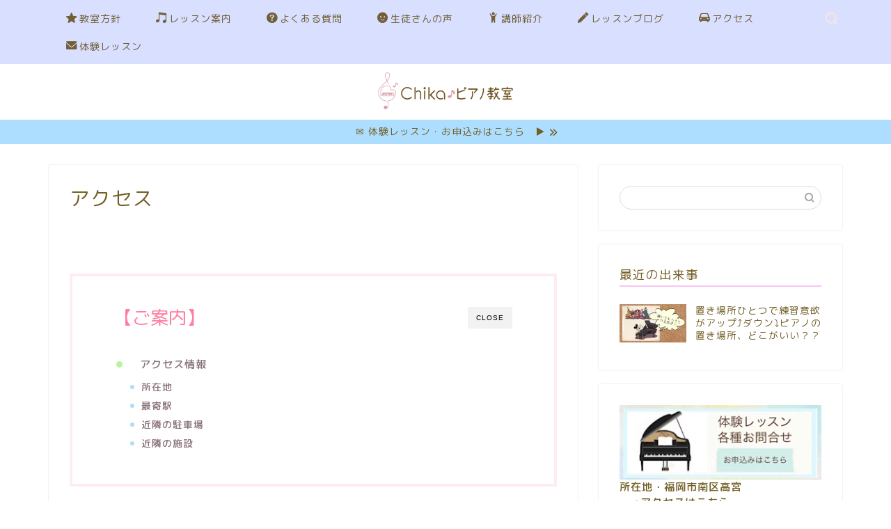

--- FILE ---
content_type: text/html; charset=UTF-8
request_url: https://chikapiano.com/access/
body_size: 9600
content:
<!DOCTYPE html><html lang="ja"><head prefix="og: http://ogp.me/ns# fb: http://ogp.me/ns/fb# article: http://ogp.me/ns/article#"><meta charset="utf-8"><meta http-equiv="X-UA-Compatible" content="IE=edge"><meta name="viewport" content="width=device-width, initial-scale=1"><meta property="og:type" content="blog"><meta property="og:title" content="アクセス｜福岡市南区高宮駅｜Chikaピアノ教室"><meta property="og:url" content="https://chikapiano.com/access/"><meta property="og:description" content="　アクセス情報 所在地 福岡市南区高宮　(西鉄高宮駅より徒歩1分)西鉄高宮駅・西口側になります☺️※教室の場所の詳細は体"><meta property="og:image" content="https://chikapiano.com/wp/wp-content/uploads/2023/12/IMG_2023-12-27-163738.png"><meta property="og:site_name" content="福岡市南区高宮駅｜Chikaピアノ教室"><meta property="fb:admins" content=""><meta name="twitter:card" content="summary"><meta name="description" content="　アクセス情報 所在地 福岡市南区高宮　(西鉄高宮駅より徒歩1分)西鉄高宮駅・西口側になります☺️※教室の場所の詳細は体"><link rel="canonical" href="https://chikapiano.com/access/"><link media="all" href="https://chikapiano.com/wp/wp-content/cache/autoptimize/css/autoptimize_6b7ad6bc76a77b81f6793b89651d6825.css" rel="stylesheet"><title>アクセス｜福岡市南区高宮駅｜Chikaピアノ教室</title><meta name='robots' content='max-image-preview:large' /><link rel='dns-prefetch' href='//cdnjs.cloudflare.com' /><link rel="alternate" type="application/rss+xml" title="福岡市南区高宮駅｜Chikaピアノ教室 &raquo; フィード" href="https://chikapiano.com/feed/" /><link rel="alternate" type="application/rss+xml" title="福岡市南区高宮駅｜Chikaピアノ教室 &raquo; コメントフィード" href="https://chikapiano.com/comments/feed/" /><link rel="alternate" title="oEmbed (JSON)" type="application/json+oembed" href="https://chikapiano.com/wp-json/oembed/1.0/embed?url=https%3A%2F%2Fchikapiano.com%2Faccess%2F" /><link rel="alternate" title="oEmbed (XML)" type="text/xml+oembed" href="https://chikapiano.com/wp-json/oembed/1.0/embed?url=https%3A%2F%2Fchikapiano.com%2Faccess%2F&#038;format=xml" /><link rel='stylesheet' id='swiper-style-css' href='https://cdnjs.cloudflare.com/ajax/libs/Swiper/4.0.7/css/swiper.min.css?ver=6.9' type='text/css' media='all' /> <script type="text/javascript" src="https://chikapiano.com/wp/wp-includes/js/jquery/jquery.min.js?ver=3.7.1" id="jquery-core-js"></script> <link rel="https://api.w.org/" href="https://chikapiano.com/wp-json/" /><link rel="alternate" title="JSON" type="application/json" href="https://chikapiano.com/wp-json/wp/v2/pages/2970" /><link rel='shortlink' href='https://chikapiano.com/?p=2970' /> <noscript><style>.lazyload[data-src]{display:none !important;}</style></noscript> <script type="application/ld+json">{
    "@context": "https://schema.org",
    "@type": "WebPage",
    "@id": "https://chikapiano.com/access/",
    "url": "https://chikapiano.com/access/",
    "name": "アクセス",
    "description": "　アクセス情報 所在地 福岡市南区高宮　(西鉄高宮駅より徒歩1分)西鉄高宮駅・西口側になります☺️※教室の場所の詳細は体験レッスン申込みの時にお伝えします。 最寄駅 ・西鉄大牟田線　西鉄高宮駅より徒歩1分・西鉄バス　　　西鉄高宮駅バス停より&hellip;",
    "inLanguage": "ja",
    "isPartOf": {
        "@id": "https://chikapiano.com/#website"
    }
}</script> <script type="application/ld+json">{
    "@context": "https://schema.org",
    "@type": "BreadcrumbList",
    "itemListElement": [
        {
            "@type": "ListItem",
            "position": 1,
            "name": "HOME",
            "item": "https://chikapiano.com/"
        },
        {
            "@type": "ListItem",
            "position": 2,
            "name": "アクセス",
            "item": "https://chikapiano.com/access/"
        }
    ]
}</script> <link rel="icon" href="https://chikapiano.com/wp/wp-content/uploads/2021/05/cropped-favicon2-32x32.png" sizes="32x32" /><link rel="icon" href="https://chikapiano.com/wp/wp-content/uploads/2021/05/cropped-favicon2-192x192.png" sizes="192x192" /><link rel="apple-touch-icon" href="https://chikapiano.com/wp/wp-content/uploads/2021/05/cropped-favicon2-180x180.png" /><meta name="msapplication-TileImage" content="https://chikapiano.com/wp/wp-content/uploads/2021/05/cropped-favicon2-270x270.png" />  <script async src="https://www.googletagmanager.com/gtag/js?id=UA-69269810-1"></script> <script>window.dataLayer = window.dataLayer || [];
  function gtag(){dataLayer.push(arguments);}
  gtag('js', new Date());

  gtag('config', 'UA-69269810-1');</script>  <script async src="https://www.googletagmanager.com/gtag/js?id=G-C4XQ1P0Q24"></script> <script>window.dataLayer = window.dataLayer || [];
  function gtag(){dataLayer.push(arguments);}
  gtag('js', new Date());

  gtag('config', 'G-C4XQ1P0Q24');</script>  <script type="text/javascript" id="mierucajs">window.__fid = window.__fid || [];__fid.push([968670029]);
(function() {
function mieruca(){if(typeof window.__fjsld != "undefined") return; window.__fjsld = 1; var fjs = document.createElement('script'); fjs.type = 'text/javascript'; fjs.async = true; fjs.id = "fjssync"; var timestamp = new Date;fjs.src = ('https:' == document.location.protocol ? 'https' : 'http') + '://hm.mieru-ca.com/service/js/mieruca-hm.js?v='+ timestamp.getTime(); var x = document.getElementsByTagName('script')[0]; x.parentNode.insertBefore(fjs, x); };
setTimeout(mieruca, 500); document.readyState != "complete" ? (window.attachEvent ? window.attachEvent("onload", mieruca) : window.addEventListener("load", mieruca, false)) : mieruca();
})();</script> </head><body class="wp-singular page-template-default page page-id-2970 wp-theme-jin wp-child-theme-jin-child" id="rm-style"><div id="wrapper"><div id="scroll-content" class="animate-off"><div id="nav-container" class="header-style6-animate animate-off"><div class="header-style6-box"><div id="drawernav4" class="ef"><nav class="fixed-content"><ul class="menu-box"><li class="menu-item menu-item-type-post_type menu-item-object-page menu-item-3607"><a href="https://chikapiano.com/lesson-policy/"><span><i class="jic jin-ifont-star" aria-hidden="true"></i></span>教室方針</a></li><li class="menu-item menu-item-type-post_type menu-item-object-page menu-item-3612"><a href="https://chikapiano.com/lesson/"><span><i class="jic jin-ifont-onpu" aria-hidden="true"></i></span>レッスン案内</a></li><li class="menu-item menu-item-type-post_type menu-item-object-page menu-item-3609"><a href="https://chikapiano.com/faq/"><span><i class="jic jin-ifont-question" aria-hidden="true"></i></span>よくある質問</a></li><li class="menu-item menu-item-type-post_type menu-item-object-page menu-item-3610"><a href="https://chikapiano.com/voice/"><span><i class="jic jin-ifont-smile" aria-hidden="true"></i></span>生徒さんの声</a></li><li class="menu-item menu-item-type-post_type menu-item-object-page menu-item-3613"><a href="https://chikapiano.com/profile/"><span><i class="jic jin-ifont-human" aria-hidden="true"></i></span>講師紹介</a></li><li class="menu-item menu-item-type-custom menu-item-object-custom menu-item-4438"><a href="https://chikapiano.com/category/blog/"><span><i class="jic jin-ifont-pencil" aria-hidden="true"></i></span>レッスンブログ</a></li><li class="menu-item menu-item-type-post_type menu-item-object-page current-menu-item page_item page-item-2970 current_page_item menu-item-3606"><a href="https://chikapiano.com/access/" aria-current="page"><span><i class="jic jin-ifont-car" aria-hidden="true"></i></span>アクセス</a></li><li class="menu-item menu-item-type-post_type menu-item-object-page menu-item-3608"><a href="https://chikapiano.com/contact/"><span><i class="jic jin-ifont-mail" aria-hidden="true"></i></span>体験レッスン</a></li></ul></nav></div><div id="headmenu"> <span class="headsns tn_sns_on"> </span> <span class="headsearch tn_search_on"><form class="search-box" role="search" method="get" id="searchform" action="https://chikapiano.com/"> <input type="search" placeholder="" class="text search-text" value="" name="s" id="s"> <input type="submit" id="searchsubmit" value="&#xe931;"></form> </span></div></div></div><div id="header-box" class="tn_on header-box animate-off"><div id="header" class="header-type2 header animate-off"><div id="site-info" class="ef"> <span class="tn-logo-size"><a href='https://chikapiano.com/' title='福岡市南区高宮駅｜Chikaピアノ教室' rel='home'><img src="[data-uri]" alt='福岡市南区高宮駅｜Chikaピアノ教室' data-src="https://chikapiano.com/wp/wp-content/uploads/2023/06/4a332f05ade4ac7bb3c46c472cb5eac8-e1686845487150.png" decoding="async" class="lazyload" data-eio-rwidth="760" data-eio-rheight="253"><noscript><img src='https://chikapiano.com/wp/wp-content/uploads/2023/06/4a332f05ade4ac7bb3c46c472cb5eac8-e1686845487150.png' alt='福岡市南区高宮駅｜Chikaピアノ教室' data-eio="l"></noscript></a></span></div></div></div><div class="cps-info-bar animate-off"> <a href="https://chikapiano.com/contact/"><span>　✉️  体験レッスン・お申込みはこちら　▶️</span></a></div><div class="clearfix"></div><div id="contents"><main id="main-contents" class="main-contents article_style1 animate-off" ><section class="cps-post-box post-entry"><article class="cps-post"><header class="cps-post-header"><h1 class="cps-post-title post-title" >アクセス</h1><div class="cps-post-meta"> <span class="writer author-name">kitajima@egashira114</span> <span class="cps-post-date"><time class="date-published date-modified" datetime="2022-04-24T01:43:09+09:00"></time></span></div></header><div class="cps-post-main-box"><div class="cps-post-main    h2-style04 h3-style01 h4-style03 post-content s-size xs-size-sp" ><div class="clearfix"></div><div id="rtoc-mokuji-wrapper" class="rtoc-mokuji-content frame2 preset4 animation-none rtoc_open default" data-id="2970" data-theme="jin-child"><div id="rtoc-mokuji-title" class=" rtoc_left"> <button class="rtoc_open_close rtoc_open"></button> <span>【ご案内】</span></div><ul class="rtoc-mokuji mokuji_ul level-1"><li class="rtoc-item"><a href="#rtoc-1"><strong>　アクセス情報</strong></a><ul class="rtoc-mokuji mokuji_ul level-2"><li class="rtoc-item"><a href="#rtoc-2"><strong> 所在地</strong></a></li><li class="rtoc-item"><a href="#rtoc-3"><strong> 最寄駅</strong></a></li><li class="rtoc-item"><a href="#rtoc-4"><strong> 近隣の駐車場</strong></a></li><li class="rtoc-item"><a href="#rtoc-5"><strong> 近隣の施設</strong></a></li></ul></li></ul></div><h2 id="rtoc-1"  class="wp-block-heading has-text-color has-background" style="color:#725f35;background-color:#f7c5f1;font-size:23px"><strong>　アクセス情報</strong></h2><h3 id="rtoc-2"  class="wp-block-heading has-vivid-cyan-blue-color has-white-background-color has-text-color has-background has-medium-font-size"><strong> 所在地</strong></h3><p>福岡市南区高宮　(西鉄高宮駅より徒歩1分)<br>西鉄高宮駅・西口側になります☺️<br>※教室の場所の詳細は体験レッスン申込みの時にお伝えします。</p> <iframe  width="400" height="300" style="border:0;" allowfullscreen="" loading="lazy" referrerpolicy="no-referrer-when-downgrade" data-src="https://www.google.com/maps/embed?pb=!1m18!1m12!1m3!1d3324.564525789474!2d130.41136161515183!3d33.56468905071243!2m3!1f0!2f0!3f0!3m2!1i1024!2i768!4f13.1!3m3!1m2!1s0x3541910d9e79f94b%3A0x4832982c1c35478b!2z44CSODE1LTAwODMg56aP5bKh55yM56aP5bKh5biC5Y2X5Yy66auY5a6u77yV5LiB55uu!5e0!3m2!1sja!2sjp!4v1650704898961!5m2!1sja!2sjp" class="lazyload"></iframe><div style="height:30px" aria-hidden="true" class="wp-block-spacer"></div><h3 id="rtoc-3"  class="wp-block-heading has-vivid-cyan-blue-color has-white-background-color has-text-color has-background has-medium-font-size"><strong> 最寄駅</strong></h3><p>・西鉄大牟田線　西鉄高宮駅より徒歩1分<br>・西鉄バス　　　西鉄高宮駅バス停より徒歩2分</p><div class="wp-block-image"><figure class="aligncenter size-full"><img fetchpriority="high" decoding="async" width="380" height="270" src="https://chikapiano.com/wp/wp-content/uploads/2023/01/DDA8742C-664A-401C-9164-9C7E65F215CD.jpeg" alt="西鉄大牟田線高宮駅の写真" class="wp-image-4889"/></figure></div><p>駅から近くて安心です☺️</p><div style="height:30px" aria-hidden="true" class="wp-block-spacer"></div><h3 id="rtoc-4"  class="wp-block-heading has-vivid-cyan-blue-color has-text-color has-medium-font-size"><strong> 近隣の駐車場</strong></h3><p>駐車場はございませんので、車でお越しの方は近隣の駐車場をご利用ください。</p><p><iframe  width="400" height="300" style="border:0;" allowfullscreen="" loading="lazy" referrerpolicy="no-referrer-when-downgrade" data-src="https://www.google.com/maps/embed?pb=!1m12!1m8!1m3!1d6648.992574229325!2d130.40949089953273!3d33.56646144592682!3m2!1i1024!2i768!4f13.1!2m1!1z6auY5a6u6aeF44CA6aeQ6LuK5aC0!5e0!3m2!1sja!2sjp!4v1657384454133!5m2!1sja!2sjp" class="lazyload"></iframe></p><div style="height:30px" aria-hidden="true" class="wp-block-spacer"></div><h4 class="wp-block-heading" style="font-size:14px">⚫︎トラストパーク西鉄ストア高宮店<br> （福岡市南区大楠3−19）</h4><div class="wp-block-image"><figure class="aligncenter size-full"><img decoding="async" width="380" height="270" src="[data-uri]" alt="西鉄ストア高宮店駐車場の写真" class="wp-image-4888 lazyload" data-src="https://chikapiano.com/wp/wp-content/uploads/2023/01/B847EA06-26A3-4EFE-858F-1D3AFC50FEFB.jpeg" data-eio-rwidth="380" data-eio-rheight="270" /><noscript><img decoding="async" width="380" height="270" src="https://chikapiano.com/wp/wp-content/uploads/2023/01/B847EA06-26A3-4EFE-858F-1D3AFC50FEFB.jpeg" alt="西鉄ストア高宮店駐車場の写真" class="wp-image-4888" data-eio="l" /></noscript></figure></div><div class="wp-block-image"><figure class="aligncenter size-full"><img decoding="async" width="380" height="155" src="[data-uri]" alt="西鉄ストア高宮店駐車場・料金表の写真" class="wp-image-4882 lazyload" data-src="https://chikapiano.com/wp/wp-content/uploads/2023/01/2E092F00-D20D-4375-8814-82B6CEA55C4B.png" data-eio-rwidth="380" data-eio-rheight="155" /><noscript><img decoding="async" width="380" height="155" src="https://chikapiano.com/wp/wp-content/uploads/2023/01/2E092F00-D20D-4375-8814-82B6CEA55C4B.png" alt="西鉄ストア高宮店駐車場・料金表の写真" class="wp-image-4882" data-eio="l" /></noscript></figure></div><h4 class="wp-block-heading" style="font-size:14px">⚫︎アビスパ福岡サポートパーキング<br> （福岡市南区大楠3−22）</h4><div class="wp-block-image"><figure class="aligncenter size-full"><img decoding="async" width="380" height="270" src="[data-uri]" alt="アビスパ福岡サポートアーキングの写真" class="wp-image-4887 lazyload" data-src="https://chikapiano.com/wp/wp-content/uploads/2023/01/EC3D1A39-429A-43FE-AA69-30136BD84FFC.png" data-eio-rwidth="380" data-eio-rheight="270" /><noscript><img decoding="async" width="380" height="270" src="https://chikapiano.com/wp/wp-content/uploads/2023/01/EC3D1A39-429A-43FE-AA69-30136BD84FFC.png" alt="アビスパ福岡サポートアーキングの写真" class="wp-image-4887" data-eio="l" /></noscript></figure></div><div class="wp-block-image"><figure class="aligncenter size-full"><img decoding="async" width="380" height="155" src="[data-uri]" alt="アビスパ福岡サポートアーキング・料金表の写真" class="wp-image-4881 lazyload" data-src="https://chikapiano.com/wp/wp-content/uploads/2023/01/24CF86C9-1509-4428-AE97-915240899FB0.png" data-eio-rwidth="380" data-eio-rheight="155" /><noscript><img decoding="async" width="380" height="155" src="https://chikapiano.com/wp/wp-content/uploads/2023/01/24CF86C9-1509-4428-AE97-915240899FB0.png" alt="アビスパ福岡サポートアーキング・料金表の写真" class="wp-image-4881" data-eio="l" /></noscript></figure></div><h4 class="wp-block-heading" style="font-size:14px">⚫︎高宮駅前パーク<br> （福岡指南区高宮15）</h4><div class="wp-block-image"><figure class="aligncenter size-full"><img decoding="async" width="380" height="270" src="[data-uri]" alt="高宮駅前パークの写真" class="wp-image-4886 lazyload" data-src="https://chikapiano.com/wp/wp-content/uploads/2023/01/C283D0AD-5242-4CDA-9B84-B7E042809255.png" data-eio-rwidth="380" data-eio-rheight="270" /><noscript><img decoding="async" width="380" height="270" src="https://chikapiano.com/wp/wp-content/uploads/2023/01/C283D0AD-5242-4CDA-9B84-B7E042809255.png" alt="高宮駅前パークの写真" class="wp-image-4886" data-eio="l" /></noscript></figure></div><div class="wp-block-image is-resized"><figure class="aligncenter size-full"><img decoding="async" width="380" height="155" src="[data-uri]" alt="高宮駅前パーク・料金表の写真" class="wp-image-4880 lazyload" data-src="https://chikapiano.com/wp/wp-content/uploads/2023/01/85606033-8717-46D6-9D49-080B0D3C8EC0.png" data-eio-rwidth="380" data-eio-rheight="155" /><noscript><img decoding="async" width="380" height="155" src="https://chikapiano.com/wp/wp-content/uploads/2023/01/85606033-8717-46D6-9D49-080B0D3C8EC0.png" alt="高宮駅前パーク・料金表の写真" class="wp-image-4880" data-eio="l" /></noscript></figure></div><div style="height:30px" aria-hidden="true" class="wp-block-spacer"></div><h3 id="rtoc-5"  class="wp-block-heading has-vivid-cyan-blue-color has-text-color has-medium-font-size"><strong> 近隣の施設</strong></h3><h4 class="wp-block-heading" style="font-size:14px">⚫︎新生堂高宮駅前店</h4><div class="wp-block-image"><figure class="aligncenter size-full"><img decoding="async" width="380" height="270" src="[data-uri]" alt="新生堂高宮駅前店の写真" class="wp-image-4883 lazyload" data-src="https://chikapiano.com/wp/wp-content/uploads/2023/01/50454A70-EB17-4751-91E1-25B8B4B7DADC.png" data-eio-rwidth="380" data-eio-rheight="270" /><noscript><img decoding="async" width="380" height="270" src="https://chikapiano.com/wp/wp-content/uploads/2023/01/50454A70-EB17-4751-91E1-25B8B4B7DADC.png" alt="新生堂高宮駅前店の写真" class="wp-image-4883" data-eio="l" /></noscript></figure></div><h4 class="wp-block-heading" style="font-size:14px">⚫︎西鉄ストア高宮店</h4><div class="wp-block-image"><figure class="aligncenter size-full"><img decoding="async" width="380" height="270" src="[data-uri]" alt="西鉄ストア高宮店の写真" class="wp-image-4884 lazyload" data-src="https://chikapiano.com/wp/wp-content/uploads/2023/01/27C3372F-B36F-4494-B37D-54D434604CFE.png" data-eio-rwidth="380" data-eio-rheight="270" /><noscript><img decoding="async" width="380" height="270" src="https://chikapiano.com/wp/wp-content/uploads/2023/01/27C3372F-B36F-4494-B37D-54D434604CFE.png" alt="西鉄ストア高宮店の写真" class="wp-image-4884" data-eio="l" /></noscript></figure></div><h4 class="wp-block-heading" style="font-size:14px">⚫︎セブンイレブン高宮駅前店</h4><div class="wp-block-image"><figure class="aligncenter size-full"><img decoding="async" width="380" height="270" src="[data-uri]" alt="セブンイレブン高宮駅前店の写真" class="wp-image-4885 lazyload" data-src="https://chikapiano.com/wp/wp-content/uploads/2023/01/24C17684-65F2-45E3-A362-273122D21BFF.png" data-eio-rwidth="380" data-eio-rheight="270" /><noscript><img decoding="async" width="380" height="270" src="https://chikapiano.com/wp/wp-content/uploads/2023/01/24C17684-65F2-45E3-A362-273122D21BFF.png" alt="セブンイレブン高宮駅前店の写真" class="wp-image-4885" data-eio="l" /></noscript></figure></div><div style="height:60px" aria-hidden="true" class="wp-block-spacer"></div><figure class="wp-block-image size-full"><img decoding="async" width="760" height="22" src="[data-uri]" alt="" class="wp-image-375 lazyload" data-src="https://chikapiano.com/wp/wp-content/uploads/2021/06/A1092678-1DFE-44CE-A4E8-2ACE14AA5F0D.png" data-eio-rwidth="760" data-eio-rheight="22" /><noscript><img decoding="async" width="760" height="22" src="https://chikapiano.com/wp/wp-content/uploads/2021/06/A1092678-1DFE-44CE-A4E8-2ACE14AA5F0D.png" alt="" class="wp-image-375" data-eio="l" /></noscript></figure><div style="height:30px" aria-hidden="true" class="wp-block-spacer"></div><div class="wp-block-image"><figure class="aligncenter size-full"><a href="https://chikapiano.com/contact/"><img decoding="async" width="300" height="111" src="[data-uri]" alt="福岡市南区「Chikaピアノ教室」の体験レッスン申し込み" class="wp-image-7661 lazyload" data-src="https://chikapiano.com/wp/wp-content/uploads/2024/01/45F20F76-58A5-4229-961B-B6C32B563131-e1705636468380.png" data-eio-rwidth="300" data-eio-rheight="111" /><noscript><img decoding="async" width="300" height="111" src="https://chikapiano.com/wp/wp-content/uploads/2024/01/45F20F76-58A5-4229-961B-B6C32B563131-e1705636468380.png" alt="福岡市南区「Chikaピアノ教室」の体験レッスン申し込み" class="wp-image-7661" data-eio="l" /></noscript></a></figure></div><div class="clearfix"></div><div class="adarea-box"></div><div class="share sns-design-type01"><div class="sns"><ol><li class="twitter"><a href="https://twitter.com/share?url=https%3A%2F%2Fchikapiano.com%2Faccess%2F&text=%E3%82%A2%E3%82%AF%E3%82%BB%E3%82%B9 - 福岡市南区高宮駅｜Chikaピアノ教室"><i class="jic jin-ifont-twitter"></i></a></li><li class="facebook"> <a href="https://www.facebook.com/sharer.php?src=bm&u=https%3A%2F%2Fchikapiano.com%2Faccess%2F&t=%E3%82%A2%E3%82%AF%E3%82%BB%E3%82%B9 - 福岡市南区高宮駅｜Chikaピアノ教室" onclick="javascript:window.open(this.href, '', 'menubar=no,toolbar=no,resizable=yes,scrollbars=yes,height=300,width=600');return false;"><i class="jic jin-ifont-facebook-t" aria-hidden="true"></i></a></li><li class="hatebu"> <a href="https://b.hatena.ne.jp/add?mode=confirm&url=https%3A%2F%2Fchikapiano.com%2Faccess%2F" onclick="javascript:window.open(this.href, '', 'menubar=no,toolbar=no,resizable=yes,scrollbars=yes,height=400,width=510');return false;" ><i class="font-hatena"></i></a></li><li class="pocket"> <a href="https://getpocket.com/edit?url=https%3A%2F%2Fchikapiano.com%2Faccess%2F&title=%E3%82%A2%E3%82%AF%E3%82%BB%E3%82%B9 - 福岡市南区高宮駅｜Chikaピアノ教室"><i class="jic jin-ifont-pocket" aria-hidden="true"></i></a></li><li class="line"> <a href="https://line.me/R/msg/text/?https%3A%2F%2Fchikapiano.com%2Faccess%2F"><i class="jic jin-ifont-line" aria-hidden="true"></i></a></li></ol></div></div></div></div></article></section></main><div id="sidebar" class="sideber sidebar_style1 animate-off" role="complementary" ><div id="search-2" class="widget widget_search"><form class="search-box" role="search" method="get" id="searchform" action="https://chikapiano.com/"> <input type="search" placeholder="" class="text search-text" value="" name="s" id="s"> <input type="submit" id="searchsubmit" value="&#xe931;"></form></div><div id="widget-recent-post-2" class="widget widget-recent-post"><div class="widgettitle ef">最近の出来事</div><div id="new-entry-box"><ul><li class="new-entry-item"> <a href="https://chikapiano.com/2025/03/16/practice-environment-2/" rel="bookmark"><div class="new-entry" ><figure class="eyecatch"> <img src="[data-uri]" class="attachment-cps_thumbnails size-cps_thumbnails wp-post-image lazyload" alt="" width ="96" height ="54" decoding="async" data-src="https://chikapiano.com/wp/wp-content/uploads/2021/09/D055A6BD-0CE7-41CE-B00C-0B76915A12B3-e1631122224804-320x180.jpeg" data-eio-rwidth="320" data-eio-rheight="180" /><noscript><img src="https://chikapiano.com/wp/wp-content/uploads/2021/09/D055A6BD-0CE7-41CE-B00C-0B76915A12B3-e1631122224804-320x180.jpeg" class="attachment-cps_thumbnails size-cps_thumbnails wp-post-image" alt="" width ="96" height ="54" decoding="async" data-eio="l" /></noscript></figure></div><div class="new-entry-item-meta"><h3 class="new-entry-item-title" >置き場所ひとつで練習意欲がアップ⤴︎ダウン⤵︎ピアノの置き場所、どこがいい？？</h3></div> </a></li></ul></div></div><div id="block-97" class="widget widget_block widget_media_image"><div class="wp-block-image"><figure class="aligncenter size-full"><a href="https://chikapiano.com/contact/"><img decoding="async" width="300" height="111" src="[data-uri]" alt="福岡市南区「Chikaピアノ教室」の体験レッスン申し込み" class="wp-image-7661 lazyload" data-src="https://chikapiano.com/wp/wp-content/uploads/2024/01/45F20F76-58A5-4229-961B-B6C32B563131-e1705636468380.png" data-eio-rwidth="300" data-eio-rheight="111" /><noscript><img decoding="async" width="300" height="111" src="https://chikapiano.com/wp/wp-content/uploads/2024/01/45F20F76-58A5-4229-961B-B6C32B563131-e1705636468380.png" alt="福岡市南区「Chikaピアノ教室」の体験レッスン申し込み" class="wp-image-7661" data-eio="l" /></noscript></a><figcaption class="wp-element-caption"><strong>所在地・福岡市南区高宮</strong><br>　➡︎<strong><a href="https://chikapiano.com/access/" data-type="URL" data-id="https://chikapiano.com/access/">アクセスはこちら</a></strong><br><strong> ※高宮駅から徒歩1分</strong></figcaption></figure></div></div></div></div><div class="clearfix"></div><div id="breadcrumb" class="footer_type1"><ul><div class="page-top-footer"><a class="totop"><i class="jic jin-ifont-arrowtop"></i></a></div><li> <a href="https://chikapiano.com/"> <i class="jic jin-ifont-home space-i" aria-hidden="true"></i><span>HOME</span> </a></li><li> <i class="jic jin-ifont-arrow space" aria-hidden="true"></i> <span>アクセス</span></li></ul></div><footer role="contentinfo"><div id="footer-widget-area" class="footer_style1 footer_type1"><div id="footer-widget-box"><div id="footer-widget-left"><div id="nav_menu-2" class="footer-widget widget_nav_menu"><div class="widgettitle ef">MENU</div><div class="menu-%e3%83%95%e3%83%83%e3%82%bf%e3%83%bc-container"><ul id="menu-%e3%83%95%e3%83%83%e3%82%bf%e3%83%bc" class="menu"><li class="menu-item menu-item-type-post_type menu-item-object-page menu-item-7268"><a href="https://chikapiano.com/lesson-policy/">教室方針</a></li><li class="menu-item menu-item-type-post_type menu-item-object-page menu-item-7273"><a href="https://chikapiano.com/lesson/">レッスン案内</a></li><li class="menu-item menu-item-type-post_type menu-item-object-page menu-item-7270"><a href="https://chikapiano.com/faq/">よくある質問</a></li><li class="menu-item menu-item-type-post_type menu-item-object-page menu-item-7271"><a href="https://chikapiano.com/voice/">生徒さんの声</a></li><li class="menu-item menu-item-type-post_type menu-item-object-page menu-item-7274"><a href="https://chikapiano.com/profile/">講師紹介</a></li><li class="menu-item menu-item-type-custom menu-item-object-custom menu-item-7275"><a href="https://chikapiano.com/category/blog/">レッスンブログ</a></li><li class="menu-item menu-item-type-post_type menu-item-object-page menu-item-7269"><a href="https://chikapiano.com/contact/">体験レッスン</a></li><li class="menu-item menu-item-type-post_type menu-item-object-page current-menu-item page_item page-item-2970 current_page_item menu-item-7267"><a href="https://chikapiano.com/access/" aria-current="page">アクセス</a></li></ul></div></div></div><div id="footer-widget-center-box"><div id="footer-widget-center1"></div><div id="footer-widget-center2"></div></div><div id="footer-widget-right"><div id="block-106" class="footer-widget widget_block"><h3 class="wp-block-heading has-text-align-center has-text-color" style="color:#725f35"><strong>【福岡市南区高宮駅  Chikaピアノ教室】</strong></h3></div><div id="block-107" class="footer-widget widget_block"><figure class="wp-block-table is-style-regular"><table class="has-white-background-color has-text-color has-background" style="color:#725f35"><tbody><tr><td class="has-text-align-center" data-align="center"><strong>教室名</strong></td><td class="has-text-align-center" data-align="center"><strong>Chikaピアノ教室</strong></td></tr><tr><td class="has-text-align-center" data-align="center"><strong>電話</strong></td><td class="has-text-align-center" data-align="center"><strong>050−3575−9880</strong></td></tr><tr><td class="has-text-align-center" data-align="center"><strong>所在地</strong></td><td class="has-text-align-center" data-align="center"><strong>福岡市南区高宮</strong><br><strong>➡︎<a href="https://chikapiano.com/access/" data-type="page" data-id="2970">アクセスはこちら</a></strong></td></tr></tbody></table></figure></div><div id="block-109" class="footer-widget widget_block widget_text"><p>※レッスン中・移動中など電話に出られない場合がございます。<br>　その場合は、留守番電話にメッセージ（お名前・お電話番号・ご用件）を残していただけると、1〜2日中に折り返しご連絡をさせていただきます。</p></div><div id="block-110" class="footer-widget widget_block widget_media_image"><div class="wp-block-image"><figure class="aligncenter size-full"><a href="https://chikapiano.com/contact/"><img decoding="async" width="300" height="111" src="[data-uri]" alt="福岡市南区「Chikaピアノ教室」の体験レッスン申し込み" class="wp-image-7661 lazyload" data-src="https://chikapiano.com/wp/wp-content/uploads/2024/01/45F20F76-58A5-4229-961B-B6C32B563131-e1705636468380.png" data-eio-rwidth="300" data-eio-rheight="111" /><noscript><img decoding="async" width="300" height="111" src="https://chikapiano.com/wp/wp-content/uploads/2024/01/45F20F76-58A5-4229-961B-B6C32B563131-e1705636468380.png" alt="福岡市南区「Chikaピアノ教室」の体験レッスン申し込み" class="wp-image-7661" data-eio="l" /></noscript></a></figure></div></div></div></div></div><div class="footersen"></div><div class="clearfix"></div><div id="footer-box"><div class="footer-inner"> <span id="copyright-center"><i class="jic jin-ifont-copyright" aria-hidden="true"></i>2021–2026&nbsp;&nbsp;福岡市南区高宮駅｜Chikaピアノ教室</span></div></div><div class="clearfix"></div></footer></div></div> <script type="speculationrules">{"prefetch":[{"source":"document","where":{"and":[{"href_matches":"/*"},{"not":{"href_matches":["/wp/wp-*.php","/wp/wp-admin/*","/wp/wp-content/uploads/*","/wp/wp-content/*","/wp/wp-content/plugins/*","/wp/wp-content/themes/jin-child/*","/wp/wp-content/themes/jin/*","/*\\?(.+)"]}},{"not":{"selector_matches":"a[rel~=\"nofollow\"]"}},{"not":{"selector_matches":".no-prefetch, .no-prefetch a"}}]},"eagerness":"conservative"}]}</script> <script type="text/javascript" id="rtoc_js-js-extra">var rtocScrollAnimation = {"rtocScrollAnimation":"on"};
var rtocBackButton = {"rtocBackButton":"on"};
var rtocBackDisplayPC = {"rtocBackDisplayPC":""};
var rtocOpenText = {"rtocOpenText":"OPEN"};
var rtocCloseText = {"rtocCloseText":"CLOSE"};
//# sourceURL=rtoc_js-js-extra</script> <script type="text/javascript" id="rtoc_js_return-js-extra">var rtocButtonPosition = {"rtocButtonPosition":"left"};
var rtocVerticalPosition = {"rtocVerticalPosition":""};
var rtocBackText = {"rtocBackText":"\u76ee\u6b21\u3078"};
//# sourceURL=rtoc_js_return-js-extra</script> <script type="text/javascript" id="eio-lazy-load-js-before">var eio_lazy_vars = {"exactdn_domain":"","skip_autoscale":0,"bg_min_dpr":1.1000000000000001,"threshold":0,"use_dpr":1};
//# sourceURL=eio-lazy-load-js-before</script> <script type="text/javascript" src="https://cdnjs.cloudflare.com/ajax/libs/Swiper/4.0.7/js/swiper.min.js?ver=6.9" id="cps-swiper-js"></script> <script type="text/javascript" id="hcb-script-js-extra">var hcbVars = {"showCopyBtn":"1","copyBtnLabel":"\u30b3\u30fc\u30c9\u3092\u30af\u30ea\u30c3\u30d7\u30dc\u30fc\u30c9\u306b\u30b3\u30d4\u30fc\u3059\u308b"};
//# sourceURL=hcb-script-js-extra</script> <script id="wp-emoji-settings" type="application/json">{"baseUrl":"https://s.w.org/images/core/emoji/17.0.2/72x72/","ext":".png","svgUrl":"https://s.w.org/images/core/emoji/17.0.2/svg/","svgExt":".svg","source":{"concatemoji":"https://chikapiano.com/wp/wp-includes/js/wp-emoji-release.min.js?ver=6.9"}}</script> <script type="module">/*! This file is auto-generated */
const a=JSON.parse(document.getElementById("wp-emoji-settings").textContent),o=(window._wpemojiSettings=a,"wpEmojiSettingsSupports"),s=["flag","emoji"];function i(e){try{var t={supportTests:e,timestamp:(new Date).valueOf()};sessionStorage.setItem(o,JSON.stringify(t))}catch(e){}}function c(e,t,n){e.clearRect(0,0,e.canvas.width,e.canvas.height),e.fillText(t,0,0);t=new Uint32Array(e.getImageData(0,0,e.canvas.width,e.canvas.height).data);e.clearRect(0,0,e.canvas.width,e.canvas.height),e.fillText(n,0,0);const a=new Uint32Array(e.getImageData(0,0,e.canvas.width,e.canvas.height).data);return t.every((e,t)=>e===a[t])}function p(e,t){e.clearRect(0,0,e.canvas.width,e.canvas.height),e.fillText(t,0,0);var n=e.getImageData(16,16,1,1);for(let e=0;e<n.data.length;e++)if(0!==n.data[e])return!1;return!0}function u(e,t,n,a){switch(t){case"flag":return n(e,"\ud83c\udff3\ufe0f\u200d\u26a7\ufe0f","\ud83c\udff3\ufe0f\u200b\u26a7\ufe0f")?!1:!n(e,"\ud83c\udde8\ud83c\uddf6","\ud83c\udde8\u200b\ud83c\uddf6")&&!n(e,"\ud83c\udff4\udb40\udc67\udb40\udc62\udb40\udc65\udb40\udc6e\udb40\udc67\udb40\udc7f","\ud83c\udff4\u200b\udb40\udc67\u200b\udb40\udc62\u200b\udb40\udc65\u200b\udb40\udc6e\u200b\udb40\udc67\u200b\udb40\udc7f");case"emoji":return!a(e,"\ud83e\u1fac8")}return!1}function f(e,t,n,a){let r;const o=(r="undefined"!=typeof WorkerGlobalScope&&self instanceof WorkerGlobalScope?new OffscreenCanvas(300,150):document.createElement("canvas")).getContext("2d",{willReadFrequently:!0}),s=(o.textBaseline="top",o.font="600 32px Arial",{});return e.forEach(e=>{s[e]=t(o,e,n,a)}),s}function r(e){var t=document.createElement("script");t.src=e,t.defer=!0,document.head.appendChild(t)}a.supports={everything:!0,everythingExceptFlag:!0},new Promise(t=>{let n=function(){try{var e=JSON.parse(sessionStorage.getItem(o));if("object"==typeof e&&"number"==typeof e.timestamp&&(new Date).valueOf()<e.timestamp+604800&&"object"==typeof e.supportTests)return e.supportTests}catch(e){}return null}();if(!n){if("undefined"!=typeof Worker&&"undefined"!=typeof OffscreenCanvas&&"undefined"!=typeof URL&&URL.createObjectURL&&"undefined"!=typeof Blob)try{var e="postMessage("+f.toString()+"("+[JSON.stringify(s),u.toString(),c.toString(),p.toString()].join(",")+"));",a=new Blob([e],{type:"text/javascript"});const r=new Worker(URL.createObjectURL(a),{name:"wpTestEmojiSupports"});return void(r.onmessage=e=>{i(n=e.data),r.terminate(),t(n)})}catch(e){}i(n=f(s,u,c,p))}t(n)}).then(e=>{for(const n in e)a.supports[n]=e[n],a.supports.everything=a.supports.everything&&a.supports[n],"flag"!==n&&(a.supports.everythingExceptFlag=a.supports.everythingExceptFlag&&a.supports[n]);var t;a.supports.everythingExceptFlag=a.supports.everythingExceptFlag&&!a.supports.flag,a.supports.everything||((t=a.source||{}).concatemoji?r(t.concatemoji):t.wpemoji&&t.twemoji&&(r(t.twemoji),r(t.wpemoji)))});
//# sourceURL=https://chikapiano.com/wp/wp-includes/js/wp-emoji-loader.min.js</script> <script>var mySwiper = new Swiper ('.swiper-container', {
		// Optional parameters
		loop: true,
		slidesPerView: 5,
		spaceBetween: 15,
		autoplay: {
			delay: 2700,
		},
		// If we need pagination
		pagination: {
			el: '.swiper-pagination',
		},

		// Navigation arrows
		navigation: {
			nextEl: '.swiper-button-next',
			prevEl: '.swiper-button-prev',
		},

		// And if we need scrollbar
		scrollbar: {
			el: '.swiper-scrollbar',
		},
		breakpoints: {
              1024: {
				slidesPerView: 4,
				spaceBetween: 15,
			},
              767: {
				slidesPerView: 2,
				spaceBetween: 10,
				centeredSlides : true,
				autoplay: {
					delay: 4200,
				},
			}
        }
	});
	
	var mySwiper2 = new Swiper ('.swiper-container2', {
	// Optional parameters
		loop: true,
		slidesPerView: 3,
		spaceBetween: 17,
		centeredSlides : true,
		autoplay: {
			delay: 4000,
		},

		// If we need pagination
		pagination: {
			el: '.swiper-pagination',
		},

		// Navigation arrows
		navigation: {
			nextEl: '.swiper-button-next',
			prevEl: '.swiper-button-prev',
		},

		// And if we need scrollbar
		scrollbar: {
			el: '.swiper-scrollbar',
		},

		breakpoints: {
			767: {
				slidesPerView: 2,
				spaceBetween: 10,
				centeredSlides : true,
				autoplay: {
					delay: 4200,
				},
			}
		}
	});</script> <div id="page-top"> <a class="totop"><i class="jic jin-ifont-arrowtop"></i></a></div> <script defer src="https://chikapiano.com/wp/wp-content/cache/autoptimize/js/autoptimize_1d57679a38e842cdf859fa1e719626f6.js"></script></body></html><link href="https://fonts.googleapis.com/css?family=Quicksand" rel="stylesheet"><link href="https://fonts.googleapis.com/earlyaccess/roundedmplus1c.css" rel="stylesheet" />